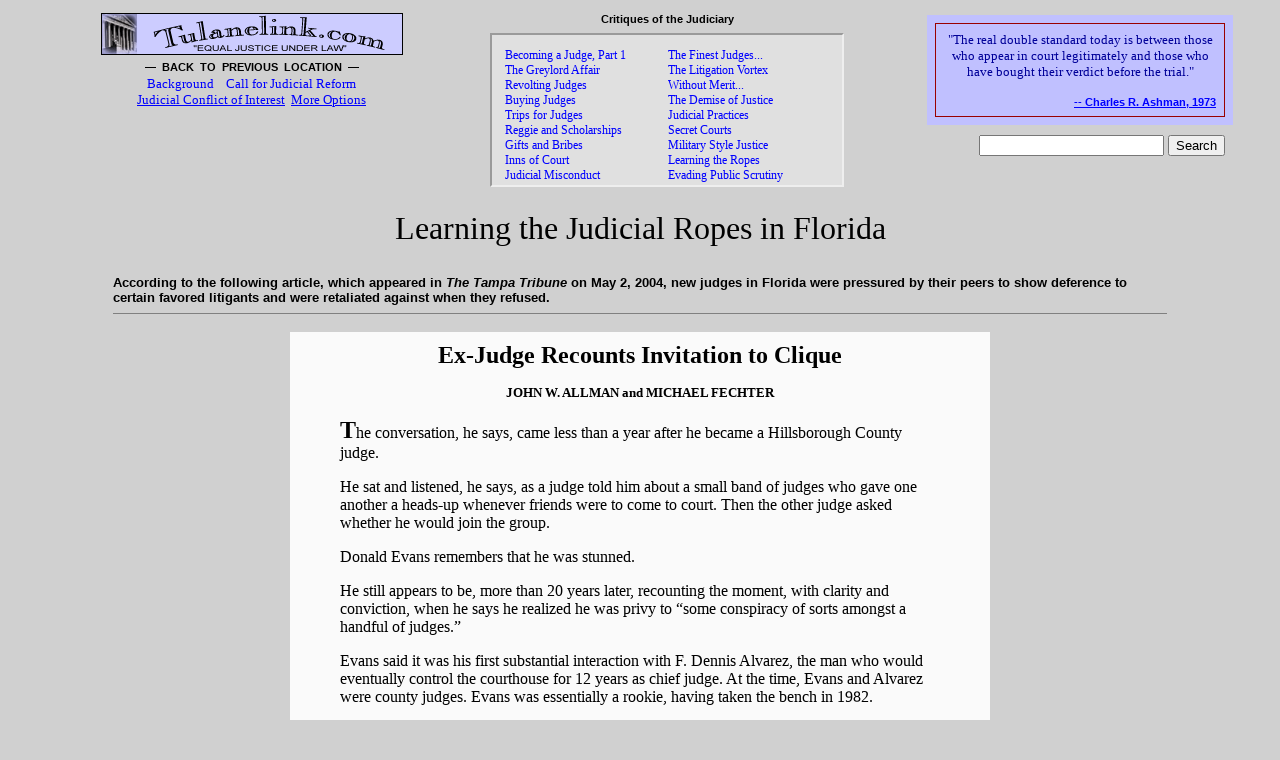

--- FILE ---
content_type: text/html
request_url: http://tulanelink.com/tulanelink/fljudges_04a.htm
body_size: 9013
content:
<HTML>
<HEAD>
   <META HTTP-EQUIV="Content-Type" CONTENT="text/html; charset=iso-8859-1">
   <META NAME="GENERATOR" CONTENT="Mozilla/4.04 [en] (Win95; U) [Netscape]">
   <META NAME="Author" CONTENT="Carl Bernofsky">
   <META NAME="Description" CONTENT="New judges are instructed by their peers to favor certain ligitants in exchange for reciprocal favors and other emoluments.">
   <META NAME="Keywords" CONTENT="Judicial corruption, Crooked judges, New judges, Judicial favoritism, Donald Evans, F. Dennis Alvarez, Robert Bonanno, Florida">
   <TITLE>New Judges Learn the Ropes</TITLE>
</HEAD>

<BODY TEXT="#000000" BGCOLOR="#D0D0D0" LINK="#0000FF" VLINK="#551A8B" ALINK="#FF0000">

<CENTER><TABLE BORDER=0 CELLSPACING=5 CELLPADDING=0 WIDTH=95%><TR>
<TD VALIGN=TOP ALIGN=CENTER WIDTH=35%><IMG SRC="logo_3.gif" ALT="Equal Justice Under Law " BORDER=1 HEIGHT=40 WIDTH=300>

<STYLE>
a:hover  {color: #FF0000; text-decoration: none; background-color: #FFFF55} 
</STYLE>

<DIV STYLE="line-height: 40%">&nbsp;</DIV>
<CENTER><A href=javascript:history.go(-1) STYLE="font-family: Verdana, Arial; font-size: 8pt; word-spacing: 3px; color: #000000; text-decoration: none">
<B>&#151 BACK TO PREVIOUS LOCATION &#151</B></A>

<TABLE BORDER=0 WIDTH="100%"><TR><TD ALIGN="CENTER"><FONT SIZE=-1>
<A HREF="overview_98a.htm" STYLE="text-decoration: none">Background</A>&nbsp;  &nbsp;
<A HREF="reform_99a.htm" STYLE="text-decoration: none">Call for Judicial Reform</A><BR>
<A HREF="conflict_98a.htm"><nobr>Judicial Conflict of Interest</A>&nbsp;
<A HREF="#Bottom">More Options</nobr></A></FONT></TD></TR></TABLE>
</TD>

<TD VALIGN="TOP" ALIGN="CENTER">
<DIV ALIGN="CENTER" STYLE="font-family: Verdana, Arial; font-size: 8pt;"><B>Critiques of the Judiciary</B></DIV>
<DIV STYLE="line-height: 50%">&nbsp;</DIV>

<iframe align="center" src="iframe_judcrit.htm" width="350" height="150"></iframe>
</TD>

<TD VALIGN="TOP">
<TABLE ALIGN="RIGHT" BORDER=0 CELLPADDING="8">
<TR><TD VALIGN=CENTER ALIGN=CENTER BGCOLOR="#C0C0FF" WIDTH=290>
<DIV style="border: 1px solid; padding: 8px; color:#990000;">
<span style="font-size: 10pt; color: #000099">"The real double standard today is between those who appear in court legitimately and those who have bought their verdict before the trial."</span><P>
<DIV ALIGN=RIGHT><A HREF="finestjudges_03a.htm" Style="font-family: Arial; font-size: 8pt"><B>-- Charles R. Ashman, 1973</B> </A></DIV></DIV>
</TD></TR>

<TR><TD>
<!-- start freefind search box html -->
<DIV ALIGN="RIGHT">
<form style="margin: 0px;" action="http://search.freefind.com/find.html" method="get" accept-charset="utf-8" target="_self">
<input type="hidden" name="si" value="34396888">
<input type="hidden" name="pid" value="r">
<input type="hidden" name="n" value="0">
<input type="hidden" name="_charset_" value="">
<input type="hidden" name="bcd" value="&#247;">
<input type="text" name="query" size="21"> 
<input type="submit" value="Search"></form></DIV>
<!-- end freefind search box html -->
</TD>
</TR></TABLE>
</TD></TR></TABLE></CENTER>
</TR></TABLE></CENTER>
&nbsp;
<CENTER><FONT SIZE=+3>Learning the Judicial Ropes in Florida</FONT></CENTER>
&nbsp;
<CENTER><TABLE BORDER=0 CELLSPACING=0 CELLPADDING=10 WIDTH=85%>
<TR><TD><FONT FACE="Arial" SIZE=-1><B>According to the following article, which appeared in <I>The Tampa Tribune</I> on May 2, 2004, new judges in Florida were pressured by their peers to show deference to certain favored litigants and were retaliated against when they refused.</B></FONT><HR SIZE=1 NOSHADE></TD></TR></TABLE></CENTER>

<TABLE BORDER=0 ALIGN="CENTER" CELLSPACING=0 CELLPADDING=10 BGCOLOR="#FAFAFA" WIDTH=700>
<TR><TD>
<DIV ALIGN=CENTER>
<FONT SIZE=+2><B>Ex-Judge Recounts Invitation to Clique</B></FONT>
<P>
<FONT SIZE=-1><B>JOHN W. ALLMAN and MICHAEL FECHTER</B></FONT></DIV>

<BLOCKQUOTE>

<P><FONT SIZE=+2><B>T</B></FONT>he conversation, he says, came less than a year after he became a Hillsborough County judge.<P> 

<P>He sat and listened, he says, as a judge told him about a small band of judges who gave one another a heads-up whenever friends were to come to court. Then the other judge asked whether he would join the group.</P>

<P>Donald Evans remembers that he was stunned.</P>

<P>He still appears to be, more than 20 years later, recounting the moment, with clarity and conviction, when he says he realized he was privy to &#8220;some conspiracy of sorts amongst a handful of judges.&#8221;</P>

<P>Evans said it was his first substantial interaction with F. Dennis Alvarez, the man who would eventually control the courthouse for 12 years as chief judge. At the time, Evans and Alvarez were county judges. Evans was essentially a rookie, having taken the bench in 1982.</P>

<P>&#8220;Alvarez said, 'I have this same understanding with six, seven, eight judges,'&#8221; Evans said in an interview with The Tampa Tribune. &#8220;I said, 'Dennis, don't put me on your list.'&#8221;</P>

<P>Evans didn't report the conversation at the time, he said.</P>

<P>But it stayed with him, much like a subsequent series of events with another colleague, Circuit Judge Robert Bonanno, one of Alvarez's closest friends.</P>

<P>The events Evans describes provide the first detailed look at the courthouse issues tied to a broad federal and state corruption investigation in Tampa.</P>

<P>The probe, being conducted by the FBI and Florida Department of Law Enforcement, has been moving along two tracks. One involves allegations of past case-fixing at the courthouse by former judges and others. The other involves allegations of money laundering, loan-sharking, illegal gambling and prostitution, and has touched on individuals in law enforcement and private business.</P>

<P>Evans, 65, has been interviewed twice by FBI agents, he said, most recently in late 2001.</P>

<P>Although several past judges thought to be under scrutiny, including Alvarez and Bonanno, have resigned while being investigated for noncriminal ethical issues, no one has been criminally charged in the corruption investigation.</P>

<B>The Players Involved</B>

<P>Evans' relationship with Alvarez and Bonanno would play out over the next two decades, culminating in a rumor being spread about Evans' sexuality and Evans later being subpoenaed to testify before a state legislative committee that was considering whether to recommend Bonanno's impeachment.</P>

<P>Alvarez, now a private lawyer, initially agreed to an interview for this story, then canceled, then said he would not comment publicly even after hearing Evans' claims in detail.</P>

<P>Bonanno, after an expletive-filled rant against Evans, also initially agreed to consider an interview. He did not return three subsequent phone calls.</P>

<P>The Tribune spoke with Chief Judge Manuel Menendez Jr., Circuit Judges J. Rogers Padgett and Debra Behnke, the late Circuit Judge Robert J. Simms, who died of an apparent heart attack April 9, six other current or former circuit judges who refused to allow their names to be used, plus former Chief Judge J. Clifford Cheatwood.</P>

<P>All but one had heard about some or all of Evans' experiences either directly from him or from others at the courthouse.</P>

<P>Menendez declined to talk about Evans without saying why.</P>

<P>Many of the other judges interviewed by the Tribune said they respect Evans and have no reason to doubt him, although some questioned why he would go public with his story now.</P>

<P>Evans is perhaps best remembered for his 10 years at the helm of Hillsborough County's drug court, an alternative to jail or prison for people who might benefit from treatment for substance addiction. He retired from the bench in January 2003 and now runs a  mediation office.</P>

<P>&#8220;I'm confident there's not any sort of mass conspiracy&#8221; involving all of Hillsborough County's judges, Evans said, &#8220;and the vast majority of judges I hold in high esteem.&#8221;</P>

<P>But Evans does not feel that way about Alvarez and Bonanno, who he believes led a small clique of judges who &#8220;held great sway over some of their colleagues.&#8221;</P>

<B>The Conversation</B>

<P>Evans launched a quiet campaign while on the bench to inform and educate new judges about the ways of the courthouse when they were elected or appointed. He took them to lunch or spoke to them in passing.</P>

<P>&#8220;I would tell them about that meeting with Dennis,&#8221; Evans said.  &#8220;When he did it to me, I had no idea it was coming. At least they could have a heads-up.&#8221;</P>

<P>It was his way of trying to &#8220;undermine their efforts to compromise new judges,&#8221; he said.</P>

<P>Alvarez's alleged overture began with a telephone call, Evans said. Evans wasn't available and called Alvarez later. This time Alvarez wasn't available. Meanwhile, Evans kept the cases on his docket moving through court.</P>

<P>Later, Alvarez came to his office, Evans said.</P>

<P>&#8220;He said, 'A friend of mine came in front of you today.'&#8221; Evans recalled, after which Alvarez mentioned the person by name. &#8220;I said, 'Yeah, I hammered him pretty heavy.' He said, 'Yeah, you sure did. That was the reason I was calling you, because he was a friend of mine.'&#8221;</P>

<P>In that case, Evans said, it was just as well he and Alvarez hadn't spoken beforehand. If they had, Evans said, he would have recused himself and passed the case to another judge.</P>

<P>Alvarez assured him that he wouldn't have asked him to do anything wrong, Evans said. Then, he said, Alvarez made his pitch.</P>

<P>&#8220;He said, 'Look, you're going to have people that are friends of yours come in front of me,'&#8221; Evans said. &#8220;'I'm going to have friends come in front of you. I would like to be comfortable calling you. If a friend of yours comes in front of me, I would like you to be comfortable calling me.'&#8221;</P>

<P>&#8220;That's when Alvarez said 'six, seven, eight' other judges did this for one another,&#8221; Evans said.</P>

<P>&#8220;I reached a clear conclusion,&#8221; Evans said. &#8220;I concluded that the reason there was a sharing of this friendship relationship was because there was an expectation it would be a factor in how the case would be handled.&#8221;</P>

<P>What sort of factor? &#8220;That there would be some level of preferential treatment,&#8221; Evans said.</P>

<P>Alvarez left when Evans told him he wasn't interested, Evans said.</P>

<P>&#8220;He smiled, said he understood and that was it,&#8221; Evans said.</P>

<B>The Judges' Feud</B>

<P>Evans took the opportunity to tell new judges about other incidents, as well.</P>

<P>He said he talked about what he perceived as a questionable arrangement in the county's traffic court whereby defendants with attorneys could enter no contest pleas, have judgment withheld and be penalized court costs only. That allowed them to keep their records clean.</P>

<P>He talked about how his decision not to follow suit angered the attorneys, and about how Bonanno, also then a county judge, had once disposed in similar fashion of a number of cases assigned to Evans &#151; without Evans' knowledge or approval.</P>

<P>Evans protested to Bonanno afterward, he said. Nothing was resolved. To the contrary, they began a long-running feud.</P>

<P>For example: Bonanno subsequently applied for a seat on the circuit court bench. Evans said the chairwoman of the Judicial Nominating Commission, a panel that recommends judicial candidates to the governor when vacancies occur, called him to ask whether a story she had heard about Bonanno disposing of Evans' cases was true. It was, Evans said, and the commission passed over Bonanno for the nomination.</P>

<P>Then things got really ugly.</P>

<P>Bonanno, aided by Alvarez, launched a smear campaign that angers Evans to this day, he said.</P>

<P>Evans was going through a divorce. A rumor began circulating about a document in Evans' divorce file in which he supposedly acknowledged being gay and having had a torrid affair. As if seeking added shock value, his partner was alleged to have been black.</P>

<P>A fellow judge, Susan Bucklew, who now sits on the federal bench, told him that she heard the rumor from Alvarez and Bonanno, Evans said. Bucklew did not respond to repeated requests for comment.</P>

<P>Although it wasn't true, the rumor spread quickly.</P>

<P>&#8220;I looked into bringing a slander action against them,&#8221; Evans said.</P>

<P>Time has eased some of his concerns over discussing the incident publicly. But Evans still simmers at the mention of it.</P>

<P>&#8220;I considered it then, and still consider it, to be about as low class an act as a person can do,&#8221; he said, visibly uncomfortable. &#8220;It bothered me that circuit judges, whom many people would not think they would tell lies like this, were doing so. Especially when one was the chief judge.&#8221;</P>

<P>Other judges were distressed, too.</P>

<P>Simms was especially flabbergasted. He was the judge in Evans' divorce case.</P>

<P>&#8220;Whoever said it to me didn't go further because I was emphatic,&#8221; he said.  &#8220;I had read the file.&#8221;</P>

<P>In addition to the Evans rumor, Behnke said that Alvarez, while chief judge, spread similar rumors about other members of the judiciary who weren't considered members of his inner circle. She declined to discuss details.</P>

<B>The Chance To Testify</B>

<P>Evans was finally asked to tell his side of the story publicly in late 2001.</P>

<P>Bonanno, who had since become a circuit judge, had become embroiled in a series of scandals beginning in mid-2000. He was caught after-hours inside the locked offices of another judge, Gregory P. Holder, and was later accused of having had an affair with a court clerk.</P>

<P>A special grand jury launched an investigation. It found no basis for criminal charges, but in a scathing report said Bonanno should resign or be removed. The Judicial Qualifications Commission, the agency responsible for policing Florida's judges, recommended that Bonanno be reprimanded publicly for poor judgment.</P>

<P>Throughout, Bonanno refused to step aside. So a committee of the state House of Representatives began impeachment proceedings against him.</P>

<P>A legislative aide called Evans and asked him to testify. Evans said he would, if subpoenaed.</P>

<P>The morning Evans was to appear in late December 2001, Bonanno decided to resign. He left the bench less than a month later, in January 2002.</P>

<P>No one on the committee knew exactly what he had planned to say, Evans said. He skirted questions from reporters that day.</P>

<P>But first and foremost, Evans said, he planned to address the rumor, as well as how Bonanno once disposed of cases that had been assigned to Evans, plus anything else he was asked.</P>

<P>&#8220;Had I been asked the question, I would have told the truth,&#8221; he said.</P>

<DIV ALIGN="right" ><TT><B>&#150; END &#150;</B></TT></DIV></P>
<HR>
<TT><B>Copyrighted by <I>The Tampa Tribune</I> and reprinted in accordance with the "fair use" provision of Title 17 U.S.C. <nobr>&#167; 107</nobr> for a non-profit educational purpose.</B></TT>
<HR>
</TD></TR></TABLE>

<BLOCKQUOTE>

<HR SIZE=1 NOSHADE>
&nbsp;

<CENTER><TABLE BORDER=0 CELLPADDING=1 CELLSPACING=15 WIDTH="60%">
<TR>
<TD VALIGN="TOP" ALIGN="CENTER" WIDTH=40%><A HREF="writenow_99a.htm" STYLE="background color: none"><IMG SRC="balance2.gif" ALT="Help Balance the Scales of Justice!" BORDER=0  HEIGHT=40 WIDTH=60></A> <BR><DIV STYLE="line-height: 25%">&nbsp;</DIV> <A HREF="writenow_99a.htm" STYLE="text-decoration: none"> <FONT FACE="Arial" Size=-2 COLOR="#000000"><B>Help Balance the Scales of Justice!</B></FONT></A></TD>

<TD></TD>

<TD ALIGN="CENTER" BGCOLOR="#C0C0FF" WIDTH=20%><A HREF="impeach_00a.htm" STYLE="text-decoration: none"><FONT FACE="Arial" COLOR="#000000" SIZE=-1 STYLE="line-height: 150%"><B><I>Censure Judge Berrigan?</I></B></A></FONT></TD>

<!--<TD WIDTH=20></TD>-->
<!--<TD ALIGN="CENTER" WIDTH=30%>
<A HREF="http://www.tulanelink.com/tulanelink/petition_13a.htm" STYLE="text-decoration: none"><IMG SRC="petition3.gif" Border=0 ALT="Send a message to Congress now!" WIDTH=200 HEIGHT=68><DIV ALIGN="CENTER"><FONT FACE="Arial" Size=-2 COLOR="#880000" STYLE="word-spacing: 3"><B>Send a Message to Congress!</B></FONT></DIV></A></TD>-->

</TR></TABLE></CENTER>
&nbsp;

<A NAME="Bottom"></A>
<DIV ALIGN="RIGHT"><A HREF="#Top">Top</A>&nbsp; </DIV>

<HR>
<I><FONT SIZE=-1>Web site created November, 1998</FONT></I>&nbsp;&nbsp;&nbsp;&nbsp;
<I><FONT SIZE=-1>This section last modified May, 2004</FONT></I>
<BR>&nbsp;

<CENTER>
<B>|</B>&nbsp; <A HREF="/tulanelink/welcome_01a.htm">Home Page</A>&nbsp; 
<B>|</B>&nbsp; <A HREF="/tulanelink/menudoc_98a.htm">Site Map</A>&nbsp; 
<B>|</B>&nbsp; <A HREF="/tulanelink/overview_98a.htm">About Bernofsky</A>&nbsp; 
<B>|</B>&nbsp; <A HREF="/tulanelink/curriculum_98a.htm">Curriculum Vitae</A>&nbsp; 
<B>|</B>&nbsp; <A HREF="/tulanelink/welcome_01c.htm">Lawsuits</A>&nbsp; 
<B>|</B>&nbsp; <A HREF="/tulanelink/update_99a.htm">Case Calendar</A>&nbsp; 
<B>|</B></CENTER>
<P>
<CENTER>
<B>|</B>&nbsp; <A HREF="/tulanelink/welcome_01b.htm">Judicial Misconduct</A>&nbsp; 
<B>|</B>&nbsp; <A HREF="/tulanelink/welcome_01d.htm">Judicial Reform</A>&nbsp; 
<B>|</B>&nbsp; <A HREF="/tulanelink/contact_98a.htm">Contact</A>&nbsp; 
<B>|</B>&nbsp; <A HREF="innsofcourt_box.htm" TARGET="innsofcourt" onClick="window.open('innsofcourt_box.htm','innsofcourt','width=750,height=750,scrollbars,screenx=100,screeny=0'); return false">Interviews</A>&nbsp;
<B>|</B>&nbsp; <A HREF="/tulanelink/disclaimer_98a.htm">Disclaimer</A>&nbsp; 
<B>|</B></CENTER>
&nbsp;

<HR><I><FONT SIZE=-1>This Web site is not associated with Tulane University or its affiliates</FONT></I>
<P>
<CENTER><IMG SRC="plain_1.gif" VSPACE=10 HEIGHT=11 WIDTH=231 ALIGN=BOTTOM></CENTER>
<CENTER><I><FONT SIZE=-1>&copy; 1998-2014 Carl Bernofsky - All rights reserved</FONT></I></CENTER>

<CENTER><A HREF="mailto:tulanelink@aol.com"><IMG SRC="email5.gif" ALT="Send me an e-mail" BORDER="0" VSPACE="10"></A></CENTER>

<BR><BR>
</BODY>
</HTML>

--- FILE ---
content_type: text/html
request_url: http://tulanelink.com/tulanelink/iframe_judcrit.htm
body_size: 8713
content:
<TITLE>Critiques of the Judiciary</TITLE>
<BODY BGCOLOR="#E0E0E0">

<STYLE>
a:link     {color: #0000FF; text-decoration: none}
a:visited {color: #0000FF; text-decoration: none}
a:hover   {color: #FF0000; text-decoration: none; background-color: #FFFF55} 
a:active  {color: #551A8B; text-decoration: none}
</STYLE>

<TABLE BORDER="0" ALIGN="CENTER" CELLPADDING="5" CELLSPACING="0" >
<TR style="font-size: 9pt;">

<TD VALIGN="TOP" WIDTH="200">
<A HREF="nyjudges_03a.htm" TARGET="_blank"><nobr>Becoming a Judge, Part 1</nobr></A><BR>
<A HREF="greylord_02a.htm" TARGET="_blank"><nobr>The Greylord Affair</nobr></A><BR>
<A HREF="revoltingjudges_03a.htm" TARGET="_blank"><nobr>Revolting Judges</nobr></A><BR>
<A HREF="scholarships_00a.htm" TARGET="_blank"><nobr>Buying Judges</nobr></A><BR>
<A HREF="tripsforjudges_00a.htm" TARGET="_blank"><nobr>Trips for Judges</nobr></A><BR>
<A HREF="reggie2_box.htm" TARGET="reggie2" onClick="window.open('reggie2_box.htm','reggie2','width=750,height=750,scrollbars,screenx=125,screeny=0'); return false">Reggie and Scholarships</A><BR>
<A HREF="schwarz_98a.htm#violate" TARGET="_blank"><nobr>Gifts and Bribes</nobr></A><BR>
<A HREF="innsofcourt_01a.htm" TARGET="_blank"><nobr>Inns of Court</nobr></A><BR>
<A HREF="impeach_00a.htm" TARGET="_blank"><nobr>Judicial Misconduct</nobr></A><BR>
<A HREF="reform_99a.htm" TARGET="_blank"><nobr>A Call for Reform</nobr></A><BR>
<A HREF="petition_04a.htm" TARGET="_blank">Curtailing Petition</A><BR>
<A HREF="sassower_04a.htm" TARGET="_blank"><nobr>Jailed for Petitioning</nobr></A><BR>
<A HREF="impossibledream_04a.htm" TARGET="_blank"><nobr>The Dream of Justice</nobr></A><BR>
<A HREF="judicialrefugee_05a.htm" TARGET="_blank"><nobr>Judicial Refugee</nobr></A><BR>
<A HREF="secretcourts_box.htm" TARGET="secretcourts" onClick="window.open('secretcourts_box.htm','secretcourts','Width=750,height=750,scrollbars,screenx=150,screeny=0'); return false"><nobr>Secret Prosecutions</nobr></A><BR>
<A HREF="adams_box.htm" TARGET="adams" onClick="window.open('adams_box.htm','adams','width=740,height=700,scrollbars,screenx=50,screeny=0'); return false"><nobr>Disbarment in Florida</nobr></A><BR>
<A HREF="sealedrecords_box.htm" TARGET="sealedrecords" onClick="window.open('sealedrecords_box.htm','sealedrecords','Width=750,height=750,scrollbars,screenx=125,screeny=0'); return false"><nobr>Sealed Court Records</nobr></A><BR>
<A HREF="judicialoversight_box.htm"  TARGET="judicialoversight" onClick="window.open('judicialoversight_box.htm','judicialoversight','Width=750,height=750,scrollbars,screenx=125,screeny=0'); return false"><nobr>Oversight of the Judiciary</nobr></A><BR>
<A HREF="maloney_05a.htm" TARGET="_blank"><nobr>Judge Thomas Maloney</nobr></A><BR>
<A HREF="judicialoversight2_box.htm"  TARGET="judicialoversight2" onClick="window.open('judicialoversight2_box.htm','judicialoversight2','Width=750,height=750,scrollbars,screenx=100,screeny=0'); return false"><nobr>Judicial Inspector General</nobr></A><BR>
<A HREF="veteranslament_06a.htm" TARGET="_blank"><nobr>A Veteran's Lament, Part 1</nobr></A><BR>
<A HREF="lasvegaspolitics_box.htm"  TARGET="lasvegaspolitics" onClick="window.open('lasvegaspolitics_box.htm','lasvegaspolitics','Width=750,height=750,scrollbars,screenx=100,screeny=0'); return false"><nobr>Juice & Justice in Vegas</nobr></A><BR>
<A HREF="nysupremecourt_box.htm" TARGET="nysupremecourt" onClick="window.open('nysupremecourt_box.htm','nysupremecourt','width=750,height=750,scrollbars,screenx=275,screeny=0'); return false"><nobr>New York Supreme Court</nobr></A><BR>
<A HREF="dcjudges_06a.htm" TARGET="_blank"><nobr>Becoming a Judge, Part 2</nobr></A><BR>
<A HREF="jerseyjudges_07a.htm" TARGET="_blank"><nobr>Becoming a Judge, Part 3</nobr></A><BR>
<A HREF="scalesofjustice_06a.htm" TARGET="_blank"><nobr>The Scales of Justice</nobr></nobr></A><BR>
<A HREF="separation_box.htm" TARGET="separation" onClick="window.open('separation_box.htm','separation','width=550,height=650,scrollbars,screenx=200,screeny=50'); return false"><nobr>Louisiana Duck Soup</nobr></A><BR>
<A HREF="scalia2_box.htm" TARGET="scalia2" onClick="window.open('scalia2_box.htm','scalia2','width=550,height=650,scrollbars,screenx=50,screeny=50'); return false"><nobr>Hunting for Justice</nobr></A><BR>
<A HREF="psalm58_box.htm" TARGET="psalm58" onClick="window.open('psalm58_box.htm','psalm58','width=750,height=700,scrollbars,screenx=250,screeny=50'); return false">Warning to Magistrates</A><BR>
<A HREF="judgesandlawyers_box.htm" TARGET="judgesandlawyers" onClick="window.open('judgesandlawyers_box.htm','judgesandlawyers','width=750,height=750,scrollbars,screenx=150,screeny=0'); return false"><nobr>Judges Helping Lawyers</nobr></A><BR>
<A HREF="veteranslament_06b.htm" TARGET="_blank"><nobr>A Veteran's Lament, Part 2</nobr></A><BR>
<A HREF="veteranslament_06c.htm" TARGET="_blank"><nobr>A Veteran's Lament, Part 3</nobr></A><BR>
<A HREF="veteranslament_06d.htm" TARGET="_blank"><nobr>A Veteran's Lament, Part 4</nobr></A><BR>
<A HREF="/stories/heckman_08a.htm" TARGET="_blank"><nobr>Robbing Veterans...</nobr></A><BR>
<A HREF="/stories/schiano_07a.htm" TARGET="_blank" TITLE="The Eleanor Schiano Story "><nobr>Thieving Debt Collectors</nobr></A><BR>
<A HREF="tiltingthescales_box.htm" TARGET="tiltingthescales" onClick="window.open('tiltingthescales_box.htm','tiltingthescales','Width=750,height=750,scrollbars,screenx=150,screeny=0'); return false"><nobr>Tilting the Scales</nobr></A><BR>
<A HREF="judicialnominee_08a.htm" TARGET="_blank"><nobr>Becoming a Judge, Part 4</nobr></A><BR>
<A HREF="/stories/swan_09a.htm" TARGET="_blank"><nobr>Toxic Justice in Mississippi</nobr></A><BR>
<A HREF="seattlesecrets_box.htm" TARGET="seattlesecrets" onClick="window.open('seattlesecrets_box.htm','seattlesecrets','width=750,height=750,scrollbars,screenx=250,screeny=0'); return false"><nobr>Secrets in Seattle</nobr></A><BR>
<A HREF="judicialdiscipline_box.htm" TARGET="judicialdiscipline" onClick="window.open('judicialdiscipline_box.htm','judicialdiscipline','width=750,height=750,scrollbars,screenx=150,screeny=0'); return false"><nobr>Judicial Discipline</nobr></A><BR>
<A HREF="lawday2008_box.htm" STYLE="text-decoration: none" TARGET="lawday2008" onClick="window.open('lawday2008_box.htm','lawday2008','width=750,height=750,scrollbars,screenx=175,screeny=0'); return false">Law Day 2008</A><BR>
<A HREF="polozola_box.htm" TARGET="polozola" onClick="window.open('polozola_box.htm','polozola','width=750,height=750,scrollbars,screenx=250,screeny=0'); return false">Judge Above the Law</A><BR>
<A HREF="judicialaccountability_17c.htm" TARGET="_blank" TITLE="Judge Wade McCree, Jr. had sex in his chambers with the plaintiff in a proceeding, but was immune from being sued by the father of the plaintiff's child. ">Sex in the Chambers</A><BR>
<A HREF="/stories/guardianship_11a.htm" TARGET="_blank">Judicial Plunder of Estate</A><BR>
<A HREF="scrantonjudges_box.htm" TARGET="scrantonjudges" onClick="window.open('scrantonjudges_box.htm','scrantonjudges','width=750,height=750,scrollbars,screenx=100,screeny=0'); return false"><nobr>Business Partners in PA</nobr></A><BR>
<A HREF="judicialfix_box.htm" TARGET="judicialfix" onClick="window.open('judicialfix_box.htm','judicialfix','width=750,height=750,scrollbars,screenx=200,screeny=0'); return false">Fixing the Judiciary</A><BR>
<A HREF="forcedrecusal_box.htm" TARGET="forcedrecusal" 
onClick="window.open('forcedrecusal_box.htm','forcedrecusal','width=750,height=750,scrollbars,screenx=250,screeny=0'); return false">Forced Recusal Plan</A><BR>
<A HREF="/stories/olerud_v_morgan_16a.htm" TARGET="_blank" TITLE="The judge was forced to recuse herself, and her orders were vacated. ">Forced Recusal of Judge</A><BR>
<A HREF="belsome_box.htm" TARGET="belsome" onClick="window.open('belsome_box.htm','belsome','width=750,height=750,scrollbars,screenx=150,screeny=0'); return false">Becoming a Judge, Part 5</A><BR>
<A HREF="nixon_box.htm" TARGET="nixon" onClick="window.open('nixon_box.htm','nixon','width=750,height=750,scrollbars,screenx=225,screeny=0'); return false">Judge Nixon Impeachment</A><BR>
<A HREF="honestservices_09a.htm" TARGET="_blank"><nobr>Honest Services Fraud</nobr></A><BR>
<A HREF="electorappoint_08c.htm" TARGET="_blank"><nobr>Justice Brent D. Benjamin</nobr></A><BR>
<A HREF="fine_09a.htm" TARGET="_blank"><nobr>Incarceration of Critics</nobr></A><BR>
<A HREF="frankellisbureaucrat_09a.htm" TARGET="_blank"><nobr>Becoming a Judge, Part 5</nobr></A><BR>
<A HREF="spargo_box.htm" TARGET="spargo" onClick="window.open('spargo_box.htm','spargo','width=750,height=750,scrollbars,screenx=250,screeny=0'); return false"><nobr>Judge Thomas J. Spargo</nobr></A><BR>
<A HREF="duval_box.htm" TARGET="duval" onClick="window.open('duval_box.htm','duval','width=750,height=750,scrollbars,screenx=250,screeny=0'); return false">Touchdown in Tuscaloosa</A><BR>
<A HREF="judicialdisclosure_10a.htm" TARGET="_blank"><nobr>Judicial Non-Disclosure</nobr></A><BR>
<A HREF="judicialconflicts_10a.htm" TARGET="_blank" TITLE="Another Judicial Conflict of Interest is Uncovered "><nobr>Conflict of Interest Revealed</nobr></A><BR>
<A HREF="/stories/o'dwyer_10a.htm"  TARGET="_blank"><nobr>Police State in New Orleans</nobr></A><BR>
<A HREF="feldman2_box.htm" TARGET="feldman2" onClick="window.open('feldman2_box.htm','feldman2','width=750,height=750,scrollbars,screenx=200,screeny=0'); 
return false"><nobr>The Oil-Soaked Judge</nobr></A><BR>
<A HREF="/stories/hartz_10b.htm" TARGET="_blank" TITLE="Plaintiff's Complaint was Time-Barred through Attorney negligence "><nobr>Notice of Adverse Action</nobr></A><BR>
<A HREF="/stories/karcioglu_10a.htm" TARGET="_blank" TITLE="The 61-year-old tenured professor was discharged after 26 years of service to Tulane "><nobr>Karcioglu v. Tulane</nobr></A><BR>
<A HREF="katrinaimmunity_11a.htm" TARGET="_blank" TITLE="The U.S. Army Corps of Engineers is not accountable for the construction errors that failed to protect New Orleans from flooding "><nobr>Immunity, 
Duval Style</nobr></A><BR>
<A HREF="newyorkjudges_box.htm" TARGET="_blank" TITLE="An attempt by the New York State legislature to exercise meaningful oversight of the state's judicial system ended with a wimper "><nobr>Who Judges the Judges?</nobr></A><BR>
<A HREF="judicialextortion_11a.htm" TARGET="_blank" TITLE="As a condition of probation, convicts were ordered to pay into a fund for supplemental health and life insurance benefits for judges" >Extorting Convicts for Cash</A></BR>
<A HREF="endofjustice_12a.htm" TARGET="_blank" TITLE="Congress has undermined the civil and human rights of U.S. citizens with the Patriot Act and National Defense Authorization Act of 2011." >The End of Justice</A><BR>
<A HREF="foreclosurefraud_box.htm" TARGET="_blank" TITLE="U.S. Dept. of Justice reluctant to prosecute bankers responsible for the 2008 mortgage crisis ">Foreclosure Fraud</A><BR>
<A HREF="supremecourt2_box.htm" TARGET="_blank" TITLE="Public respect for the U.S. Supreme Court has plummeted ">Supreme Court Disrespected</A><BR>
<A HREF="cenac_14a.htm" TARGET="_blank" TITLE="Arlen 'Benny' Cenac receives a very light sentence for his illegal campaign contributions ">Special Justice for A. Cenac</A><BR>
<A HREF="judicialendorsement_15a.htm" TARGET="_blank" TITLE=" Discipline of attorney Edward Reines for trumpeting a judge's compliments to clients ">Judicial Endorsement (1)</A><BR>
<A HREF="judicialendorsement_15b.htm" TARGET="_blank" TITLE=" Judge Mathis' paid endorsement of attorney Morris Bart in TV commercials ">Judicial Endorsement (2)</A><BR>
<A HREF="/pdf/democratizing_judiciary.pdf" TARGET="_blank" TITLE=" Democratizing the Judiciary (an essay by John E. Wolfgram) ">Judicial Supremacy</A><BR>
<A HREF="/stories/glenn_ford_15c.htm" TARGET="_blank" TITLE="Marty Stroud admits to the wrongful prosecution of Glenn Ford, which sent him to death row. ">Glenn Ford's Prosecution</A><BR>
<A HREF="forfeiture_15c.htm" TARGET="_blank" TITLE=" Defending victims of civil asset forfeiture abuse ">Protecting Property Rights</A><BR>
<A HREF="/stories/prosecutor_punishment_15a.htm" TARGET="_blank" TITLE= " While Michael Morton languished in prison for a murder he did not commit, the prosecutor advanced to a judgeship.">Prosecutorial Dishonesty</A><BR>
<A HREF="/stories/prosecutorial_misconduct_16a.htm" TARGET="_blank" TITLE="Prosecutors who bend or even break the rules to win a conviction almost never face any punishment. ">Prosecutorial Misconduct (2)</A><BR>
<A HREF="judicialaccountability_17b.htm" TARGET="_blank" TITLE="Pursuing an Indictment for Criminal Judicial Misconduct ">Toward Indicting a Judge</A><BR>
<A HREF="judicialnominee_17a.htm" TARGET="_blank" TITLE="U.S. Sen. Bill Cassidy proposes David Vitter's wife for a federal judgeship in Louisiana. "><nobr>Becoming a Judge, Part 6</nobr></A><BR>
<A HREF="judicialaccountability_18a.htm" TARGET="_blank" TITLE="After Judge David Bell resigned from the bench in the wake of serious complaints of sexual misconduct, all charges were dismissed, and he received an annual pension of $65,000. ">Sex in the Courthouse</A></BR>
<A HREF="kavanaughdismissal_box.htm" TARGET="kavanaughdismissal" TITLE="All complaints against Justice Brett Kavanaugh are dismissed " ONCLICK="window.open('kavanaughdismissal_box.htm','kavanaughdismissal','width=750,height=850,scrollbars,screenx=150,screeny=0'); return false">Unequal Complaint Fates</A><BR>
<A HREF="qualifiedimmunity_box.htm" TARGET="qualifiedimmunity" TITLE="The Supreme Court at last may scrutinize the judicial doctrine of qualified immunity " ONCLICK="window.open('qualifiedimmunity_box.htm','qualifiedimmunity','width=750,height=850,scrollbars,screenx=50,screeny=0'); return false">Qualified Immunity</A><BR>
</TD>


<TD VALIGN="TOP" WIDTH="200">
<A HREF="finestjudges_03a.htm" TARGET="_blank" TITLE="The Finest Judges Money Can Buy and Other Forms of Judicial Pollution ">The Finest Judges...</A><BR>
<A HREF="litigationvortex_02a.htm" TARGET="_blank"><nobr>The Litigation Vortex</nobr></A><BR>
<A HREF="sassower_01a.htm" TARGET="_blank" TITLE="Without Merit: The Empty Promise of Judicial Discipline ">Without Merit...</A><BR>
<A HREF="demiseofjustice_03a.htm" TARGET="_blank"><nobr>The Demise of Justice</nobr></A><BR>
<A HREF="velvel_01a.htm" TARGET="_blank"><nobr>Judicial Practices</nobr></A><BR>
<A HREF="secretlaw_02a.htm" TARGET="_blank"><nobr>Secret Courts</nobr></A><BR>
<A HREF="kennedy_02a.htm" TARGET="_blank"><nobr>Military Style Justice</nobr></A><BR>
<A HREF="fljudges_04a.htm" TARGET="_blank"><nobr>Learning the Ropes</nobr></A><BR>
<A HREF="nondisclosure_04a.htm" TARGET="_blank"><nobr>Evading Public Scrutiny</nobr></A><BR>
<A HREF="secrecy_05a.htm" TARGET="_blank"><nobr>Court Secrecy</nobr></A><BR>
<A HREF="falserecords_box.htm" TARGET="falserecords" onClick="window.open('falserecords_box.htm','falserecords','Width=750,height=750,scrollbars,screenx=75,screeny=0'); return false"><nobr>False Court Records</nobr></A><BR>
<A HREF="judicialrefugee_05b.htm" TARGET="_blank"><nobr>Crisis of Corruption</nobr></A><BR>
<A HREF="intimidation_05a.htm" TARGET="_blank"><nobr>Intimidation of Pro Se's</nobr></A><BR>
<A HREF="de_mino_06a.htm" TARGET="_blank" TITLE="Faculty Judges Should Recuse in University Cases "><nobr>Adjunct Faculty Judges</nobr></A><BR>
<A HREF="judicialprivilege_06a.htm" TARGET="_blank"><nobr>Summer School for Judges</nobr></A><BR>
<A HREF="judicialprivilege_box.htm"  TARGET="judicialprivilege" onClick="window.open('judicialprivilege_box.htm','judicialprivilege','Width=750,height=750,scrollbars,screenx=75,screeny=0'); return false"><nobr>Jamaican Sunset CLE</nobr></A><BR>
<A HREF="sensenbrenner_box.htm" TARGET="sensenbrenner" onClick="window.open('sensenbrenner_box.htm','sensenbrenner','Width=750,height=725,scrollbars,screenx=150,screeny=0'); return false"><nobr>Congressional Authority</nobr></A><BR>
<A HREF="misconduct_06a.htm" TARGET="_blank"><nobr>Criminal Judicial Misconduct</A></nobr><BR>
<A HREF="chambersecrets_box.htm" TARGET="chambersecrets" onClick="window.open('chambersecrets_box.htm','chambersecrets','Width=750,height=750,scrollbars,screenx=50,screeny=0'); return false"><nobr>Chamber of Secrets</nobr></A><BR>
<A HREF="judgesjudgingjudges_06a.htm" TARGET="_blank"><nobr>Judges Judging Judges</nobr></A><BR>
<A HREF="imperialjudiciary_06a.htm" TARGET="_blank">The Imperial Judiciary</A><BR>
<A HREF="habeascorpus_box.htm" TARGET="habeascorpus" onClick="window.open('habeascorpus_box.htm','habeascorpus','width=750,height=750,scrollbars,screenx=125 screeny=0'); return false"><nobr>Suspending Habeas Corpus</nobr></A><BR>
<A HREF="saltlake_box.htm" TARGET="saltlake" onClick="window.open('saltlake_box.htm','saltlake','width=600,height=650,scrollbars,screenx=200,screeny=50'); return false"><nobr>The Jury is Out</nobr></A><BR>
<A HREF="judgeandjury_10a.htm" TARGET="_blank"><nobr>Dismissal of Jury Verdicts</nobr></A><BR>
<A HREF="judicialgospel_box.htm" TARGET="judicialgospel" onClick="window.open('judicialgospel_box.htm','judicialgospel','Width=750,height=750,scrollbars,screenx=150,screeny=0'); return false"><nobr>The Judicial Gospel</nobr></A><BR>
<A HREF="abramoff_box.htm" TARGET="abramoff" onClick="window.open('abramoff_box.htm','abramoff','Width=750,height=750,scrollbars,screenx=50,screeny=0'); return false"><nobr>Jack Abramoff</nobr></A><BR>
<A HREF="judgesforsale_box.htm" TARGET="judgesforsale" onClick="window.open('judgesforsale_box.htm','judgesforsale','Width=750,height=750,scrollbars,screenx=75,screeny=0'); return false"><nobr>Judges for Sale</nobr></A><BR>
<A HREF="judicialbribes_10a.htm" TARGET="_blank"><nobr>Bribing a Judge</nobr></A><BR>
<A HREF="judicialreprisals_11a.htm" TARGET="_blank"><nobr>Police and Conservatorships</nobr></A><BR>
<A HREF="electorappoint_08a.htm" TARGET="_blank"><nobr>Election Versus Appointment</nobr></A><BR>
<A HREF="ESLadjuncts_box.htm" TARGET="ESLadjuncts" onClick="window.open('ESLadjuncts_box.htm','ESLadjuncts','Width=750,height=750,scrollbars,screenx=25,screeny=0'); return false"><nobr>ESL Adjuncts in New York</nobr></A><BR>
<A HREF="globalcorruption_box.htm" TARGET="globalcorruption" onClick="window.open('globalcorruption_box.htm','globalcorruption','Width=750,height=750,scrollbars,screenx=50,screeny=0'); return false"><nobr>Global Judicial Corruption</nobr></A><BR>
<A HREF="maynard_box.htm" class="link" TARGET="maynard" onClick="window.open('maynard_box.htm','maynard','width=750,height=750,scrollbars,screenx=150,screeny=0'); return false"><nobr>Monte Carlo Rendezvous</nobr></A><BR>
<A HREF="veteranabuse_box.htm" TARGET="veteranabuse" onClick="window.open('veteranabuse_box.htm','veteranabuse','width=750,height=750,scrollbars,screenx=125,screeny=0'); return false">Veteran Abuse</A><BR>
<A HREF="legalabuse_box.htm" TARGET="legalabuse" onClick="window.open('legalabuse_box.htm','legalabuse','Width=750,height=750,scrollbars,screenx=100,screeny=0'); return false">Legal Abuse Syndrome</A><BR>
<A HREF="veteranslament_08a.htm" TARGET="_blank"><nobr>A Veteran's Lament, Part 5</nobr></A><BR>
<A HREF="johnmolloy_box.htm" TARGET="johnmolloy" onClick="window.open('johnmolloy_box.htm','johnmolloy','width=750,height=750,scrollbars,screenx=175,screeny=0'); return false">Justice John F. Molloy</A><BR>
<A HREF="immunity_08a.htm" TARGET="_blank"><nobr>Judicial Immunity</nobr></A><BR>
<A HREF="palmer_box.htm" TARGET="palmer" onClick="window.open('palmer_box.htm','palmer','width=750,height=750,scrollbars,screenx=100,screeny=0'); return false">Crisis of Legitimacy</A><BR>
<A HREF="ethicslapses_box.htm" TARGET="ethicslapses" onClick="window.open('ethicslapses_box.htm','ethicslapses','width=750,height=750,scrollbars,screenx=300,screeny=0'); return false"><nobr>Ethics Lapses Persist</nobr></A><BR>
<A HREF="petersonsuicide_08a.htm" TARGET="_blank"><nobr>Whistleblowing from Grave</nobr></A><BR>
<A HREF="electorappoint_08b.htm" TARGET="_blank"><nobr>Louisiana Supreme Court</nobr></A><BR>
<A HREF="electorappoint_08c.htm" TARGET="_blank"><nobr>W. Virginia Supreme Court</nobr></A><BR>
<A HREF="calogero_box.htm" TARGET="calogero" onClick="window.open('calogero_box.htm','calogero','width=750,height=750,scrollbars,screenx=200,screeny=0'); return false">Calogero and Scholarships</A><BR>
<A HREF="judicialfix2_box.htm" TARGET="judicialfix2" onClick="window.open('judicialfix2_box.htm','judicialfix2','width=750,height=750,scrollbars,screenx=150,screeny=0'); return false">Fixing the Judiciary (2)</A><BR>
<A HREF="siegelman_08a.htm" STYLE="text-decoration: none" TARGET="_blank">The Purloined Election</A><BR>
<A HREF="siegelman2_box.htm" STYLE="text-decoration: none" TARGET="siegelman2" onClick="window.open('siegelman2_box.htm','siegelman2','width=750,height=750,scrollbars,screenx=250,screeny=0'); return false">Justice in Alabama I</A><BR>
<A HREF="collinsimpeach_08b.htm" TARGET="_blank">Judge Collins Impeachment</A><BR>
<A HREF="kentimpeach_09a.htm" TARGET="_blank">Judge Kent Impeachment (1)</A><BR>
<A HREF="kentimpeach_09b.htm" TARGET="_blank">Judge Kent Impeachment (2)</A><BR>
<A HREF="porteousimpeach_08a.htm" TARGET="_blank">Judge Porteous Impeachment</A><BR>
<A HREF="porteous3_box.htm" TARGET="porteous3" 
onClick="window.open('porteous3_box.htm','porteous3','width=750,height=750,scrollbars,screenx=175,screeny=0'); return false"><nobr>Judge Porteous Impeached!</nobr></A><BR>
<A HREF="cook_box.htm" TARGET="cook" onClick="window.open('cook_box.htm','cook','width=750,height=750,scrollbars,screenx=250,screeny=0'); return false">Perils of Following Rules</A><BR>
<A HREF="electorappoint_09a.htm" TARGET="_blank"><nobr>Caperton v. Massey Coal</nobr></A><BR>
<A HREF="electorappoint_box.htm" TARGET="electorappoint" onClick="window.open('electorappoint_box.htm','electorappoint','width=750,height=750,scrollbars,screenx=250,screeny=0'); return false"><nobr>Caperton & Judicial Elections</nobr></A><BR>
<A HREF="judgebenge_09a.htm" TARGET="_blank"><nobr>Judge Joan Benge Prosecution</nobr></A><BR>
<A HREF="/stories/sheu_10a.htm" TARGET="_blank"><nobr>Who Killed Sunny Sheu?</nobr></A><BR>
<A HREF="/stories/sheu_12a.htm" TARGET="_blank" TITLE="Many questions remain about the suspicious death of whistleblower Sunny Sheu "><nobr>Sunny Sheu's Death, Part II</nobr></A><BR>
<A HREF="/stories/hartz_10a.htm" TARGET="_blank" TITLE="Plaintiff's Complaint was Time-Barred through Attorney negligence "><nobr>Hartz v. Tulane</nobr></A><BR>
<A HREF="employdiscrim_10a.htm" TARGET="_blank" TITLE="A 1999 State Law Gives Tulane Immunity from Claims of Employment Discrimination "><nobr>Legalizing Job Discrimination</nobr></A><BR>
<A HREF="/stories/o'dwyer_11a.htm" TARGET="_blank" TITLE="Ashton R. O'Dwyer, Jr. became a target for criticizing the government's response to Katrina and opposing the conduct of litigation on behalf of Katrina's victims "><nobr>Dissident Attorney Prosecuted</nobr></A><BR>
<A HREF="/stories/policebrutality_11a.htm" TARGET="_blank" TITLE="Brutal assaults on U.S. citizens may be a consequence of the increased militarization of the domestic police ">Police Transgressions Rising</A><BR>
<A HREF="occupythecourts_box.htm" TARGET="_blank" TITLE="A call to end the corruption that threatens our democracy and strips the 99% of power to seek just redress ">Occupy The Courts!</A><BR>
<A HREF="policehomeentry_box.htm" TARGET="_blank" TITLE="Indiana citizens cannot block illegal police entry into their homes ">Police and Home Entry</A><BR>
<A HREF="judicialfavor_11a.htm" TARGET="_blank" TITLE="Befriending the judge generally helps obtain a favorable ruling ">Getting a Favorable Ruling</A><BR>
<A HREF="doublestandard_12a.htm" TARGET="_blank" TITLE="A judge's wife, guilty of felony theft, had her conviction and penalty greatly reduced and kept her government job " >The Double Standard</A><BR>
<A HREF="journalistblogger_12a.htm" TARGET="_blank" TITLE="Citizen Journalist Crystal L. Cox was sued for defamation after exposing corruption in a bankruptcy case on her blog ">Citizen Journalists Attacked</A><BR>
<A HREF="firstamendment_14a.htm" TARGET="_blank" TITLE="Public employees may be fired for exposing corrupt practices ">Free Speech Curbed</A><BR>
<A HREF="http://www.tulanelink.com/stories/exposedat_16a.htm"TARGET="_blank" TITLE="The ExposeDAT Incident: Defending the Right to Free Speech ">Free Speech Defended</A><BR>
<A HREF="supremeconflict_14a.htm" TARGET="_blank" TITLE="U.S. Supreme Court justices can set their own recusal policy exempting them from the recusal law ">Supreme Court Immunities</A><BR>
<A HREF="forfeiture_15a.htm" TARGET="_blank" TITLE= "How civil asset forteiture is being used to help meet the financial needs of police departments ">Policing for Profit</A><BR>
<A HREF="/pdf/judiciary_stole.pdf" TARGET="_blank" TITLE=" How the Judiciary Stole the Right to Petition (an essay by John E. Wolfgram) ">Judicial Unaccountability</A><BR>
<A HREF="judicialcritics_15a.htm" TARGET="_blank" TITLE= " Revoking the license of attorneys is an effective means of discouraging criticism. ">Punishing Judicial Critics</A><BR>
<A HREF="/stories/judge_kozinski_15a.htm" TARGET="_blank" TITLE=" Judge Alex Kozinski speaks out on the origins and consequences of prosecutorial misconduct and the need for reform. ">Prosecutorial Misconduct (1)</A><BR>
<A HREF="/legal/censorship_16a.htm" TARGET="_blank" TITLE="A front-page story that questions Judge Berrigan's impartiality disappears from Internet databases. ">Censorship of Press</A><BR>
<A HREF="judicialentitlement_box.htm" TARGET="judicialentitlement" TITLE="Birth of a new doctrine of judicial entitlement " onClick="window.open('judicialentitlement_box.htm','judicialentitlement','width=750,height=800,scrollbars,screenx=175,screeny=0'); return false">Judicial Entitlement</A><BR>
<A HREF="/legal/impeachment_17a.htm" TARGET="_blank" TITLE="Impeachment Despite Judicial Retirement ">Impeachment After Retirement</A><BR>
<A HREF="judicialaccountability_17a.htm" TARGET="_blank" TITLE="Escaping Judicial Accountability through Retirement ">Escaping Accountability</A><BR>
<A HREF="judge_posner_box.htm" TARGET="judge_posner" TITLE="Judge Richard A. Posner reveals how judges view and treat pro se litigants " onClick="window.open('judge_posner_box.htm','judge_posner','width=750,height=800,scrollbars,screenx=150,screeny=0'); return false">Pro Se Mistreatment</A><BR>
<A HREF="judicialimmunity_box.htm" TITLE="How to escape criminal investigation " TARGET="judicialimmunity" ONCLICK="window.open('judicialimmunity_box.htm','judicialimmunity','width=750,height=850,scrollbars,screenx=155,screeny=0'); return false">Escaping Criminal Investigation</A><BR>
<A HREF="http://www.tulanelink.com/tulanelink/ninereasons.htm" Target="_blank" Title="The Supreme Court and Bernofsky's Complaint ">Bernofsky's Complaint</A><BR>
</TD></TR>

<TR style="font-size: 8pt; font-weight: bold; color: AA0000; line-height: 30px; text-indent: 40px;">
<TD  COLSPAN="2" ALIGN="LEFT"><A HREF="http://www.tulanelink.com/tulanelink/petition_13a.htm" TARGET="_blank" STYLE="color: AA0000; text-decoration: none" TITLE=" Your signature is important! " >
&#151 SIGN TULANELINK'S PETITION &#151</A>
</TD></TR>

</TR></TABLE>